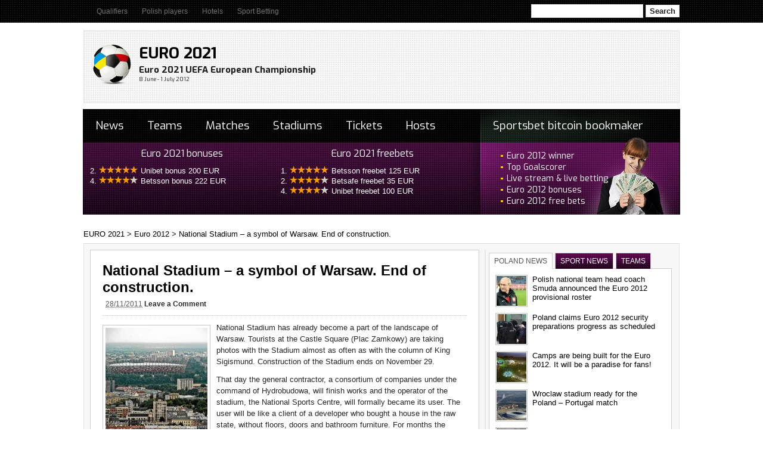

--- FILE ---
content_type: text/html; charset=UTF-8
request_url: https://www.poland2012.net/national-stadium-a-symbol-of-warsaw-end-of-construction/
body_size: 14759
content:
<!DOCTYPE HTML PUBLIC "-//W3C//DTD XHTML 1.0 Strict//EN" "http://www.w3.org/TR/xhtml1/DTD/xhtml1-strict.dtd"><html
style="position: static;" dir=ltr lang=en-US
xmlns=http://www.w3.org/1999/xhtml
xmlns:og=http://opengraphprotocol.org/schema/
xmlns:fb=https://www.facebook.com/2008/fbml><head
profile=http://gmpg.org/xfn/11> <script async src="https://www.googletagmanager.com/gtag/js?id=UA-22918628-1"></script> <script>window.dataLayer = window.dataLayer || [];
        function gtag(){dataLayer.push(arguments);}
        gtag('js', new Date());

        gtag('config', 'UA-22918628-1');</script> <meta
name=viewport content="width=device-width, initial-scale=1"><meta
http-equiv="Content-Type" content="text/html; charset=UTF-8"><title>National Stadium - a symbol of Warsaw. End of construction. - EURO 2021</title><link
rel=stylesheet href=https://www.poland2012.net/wp-content/themes/comppresstheme/css/style.css?2 type=text/css media=screen><link
rel=alternate type=application/rss+xml title="RSS 2.0" href=https://www.poland2012.net/feed/ ><link
rel=alternate type=text/xml title="RSS .92" href=https://www.poland2012.net/feed/rss/ ><link
rel=alternate type=application/atom+xml title="Atom 0.3" href=https://www.poland2012.net/feed/atom/ ><link
rel="shortcut icon" href=https://www.poland2012.net/wp-content/themes/comppresstheme/images/favicon.ico><link
rel=pingback href=https://www.poland2012.net/xmlrpc.php><meta
name="generator" content="6.8.3"><meta
name="description" content="Euro 2021 UEFA European Championship"><meta
name='robots' content='index, follow, max-image-preview:large, max-snippet:-1, max-video-preview:-1'><style>img:is([sizes="auto" i], [sizes^="auto," i]) { contain-intrinsic-size: 3000px 1500px }</style><link
rel=canonical href=https://www.poland2012.net/national-stadium-a-symbol-of-warsaw-end-of-construction/ ><meta
property="og:locale" content="en_US"><meta
property="og:type" content="article"><meta
property="og:title" content="National Stadium - a symbol of Warsaw. End of construction. - EURO 2021"><meta
property="og:description" content="National Stadium has already become a part of the landscape of Warsaw. Tourists at the Castle Square (Plac Zamkowy) are taking photos with the Stadium almost as often as with the column of King Sigismund. Construction of the Stadium ends on November 29. That day the general contractor, a consortium of companies under the command of Hydrobudowa, will finish works and the operator of the stadium, the National Sports Centre, will formally became its user. The user will be like a client of a developer who bought a house in [&hellip;]"><meta
property="og:url" content="https://www.poland2012.net/national-stadium-a-symbol-of-warsaw-end-of-construction/"><meta
property="og:site_name" content="EURO 2021"><meta
property="article:published_time" content="2011-11-28T19:08:35+00:00"><meta
property="article:modified_time" content="2011-11-30T19:11:43+00:00"><meta
property="og:image" content="https://www.poland2012.net/wp-content/uploads/2011/11/z10698034QStadion-Narodowy-w-Warszawie.jpg"><meta
property="og:image:width" content="620"><meta
property="og:image:height" content="413"><meta
property="og:image:type" content="image/jpeg"><meta
name="author" content="admin"><meta
name="twitter:card" content="summary_large_image"><meta
name="twitter:label1" content="Written by"><meta
name="twitter:data1" content="admin"><meta
name="twitter:label2" content="Est. reading time"><meta
name="twitter:data2" content="4 minutes"> <script type=application/ld+json class=yoast-schema-graph>{"@context":"https://schema.org","@graph":[{"@type":"WebPage","@id":"https://www.poland2012.net/national-stadium-a-symbol-of-warsaw-end-of-construction/","url":"https://www.poland2012.net/national-stadium-a-symbol-of-warsaw-end-of-construction/","name":"National Stadium - a symbol of Warsaw. End of construction. - EURO 2021","isPartOf":{"@id":"https://www.poland2012.net/#website"},"primaryImageOfPage":{"@id":"https://www.poland2012.net/national-stadium-a-symbol-of-warsaw-end-of-construction/#primaryimage"},"image":{"@id":"https://www.poland2012.net/national-stadium-a-symbol-of-warsaw-end-of-construction/#primaryimage"},"thumbnailUrl":"https://www.poland2012.net/wp-content/uploads/2011/11/z10698034QStadion-Narodowy-w-Warszawie.jpg","datePublished":"2011-11-28T19:08:35+00:00","dateModified":"2011-11-30T19:11:43+00:00","author":{"@id":"https://www.poland2012.net/#/schema/person/4e7684629b2677c77f8d196fd208a3bf"},"breadcrumb":{"@id":"https://www.poland2012.net/national-stadium-a-symbol-of-warsaw-end-of-construction/#breadcrumb"},"inLanguage":"en-US","potentialAction":[{"@type":"ReadAction","target":["https://www.poland2012.net/national-stadium-a-symbol-of-warsaw-end-of-construction/"]}]},{"@type":"ImageObject","inLanguage":"en-US","@id":"https://www.poland2012.net/national-stadium-a-symbol-of-warsaw-end-of-construction/#primaryimage","url":"https://www.poland2012.net/wp-content/uploads/2011/11/z10698034QStadion-Narodowy-w-Warszawie.jpg","contentUrl":"https://www.poland2012.net/wp-content/uploads/2011/11/z10698034QStadion-Narodowy-w-Warszawie.jpg","width":"620","height":"413"},{"@type":"BreadcrumbList","@id":"https://www.poland2012.net/national-stadium-a-symbol-of-warsaw-end-of-construction/#breadcrumb","itemListElement":[{"@type":"ListItem","position":1,"name":"Home","item":"https://www.poland2012.net/"},{"@type":"ListItem","position":2,"name":"National Stadium &#8211; a symbol of Warsaw. End of construction."}]},{"@type":"WebSite","@id":"https://www.poland2012.net/#website","url":"https://www.poland2012.net/","name":"EURO 2021","description":"Euro 2021 UEFA European Championship","potentialAction":[{"@type":"SearchAction","target":{"@type":"EntryPoint","urlTemplate":"https://www.poland2012.net/?s={search_term_string}"},"query-input":{"@type":"PropertyValueSpecification","valueRequired":true,"valueName":"search_term_string"}}],"inLanguage":"en-US"},{"@type":"Person","@id":"https://www.poland2012.net/#/schema/person/4e7684629b2677c77f8d196fd208a3bf","name":"admin","image":{"@type":"ImageObject","inLanguage":"en-US","@id":"https://www.poland2012.net/#/schema/person/image/","url":"https://secure.gravatar.com/avatar/a41a0e51df3cf693cd2267f39578896c1eaa9cb5a4a02f0bd5ba2d6e8535f40c?s=96&d=mm&r=g","contentUrl":"https://secure.gravatar.com/avatar/a41a0e51df3cf693cd2267f39578896c1eaa9cb5a4a02f0bd5ba2d6e8535f40c?s=96&d=mm&r=g","caption":"admin"}}]}</script>  <script type=text/javascript>/*<![CDATA[*/window._wpemojiSettings = {"baseUrl":"https:\/\/s.w.org\/images\/core\/emoji\/16.0.1\/72x72\/","ext":".png","svgUrl":"https:\/\/s.w.org\/images\/core\/emoji\/16.0.1\/svg\/","svgExt":".svg","source":{"concatemoji":"https:\/\/www.poland2012.net\/wp-includes\/js\/wp-emoji-release.min.js?ver=6.8.3"}};
/*! This file is auto-generated */
!function(s,n){var o,i,e;function c(e){try{var t={supportTests:e,timestamp:(new Date).valueOf()};sessionStorage.setItem(o,JSON.stringify(t))}catch(e){}}function p(e,t,n){e.clearRect(0,0,e.canvas.width,e.canvas.height),e.fillText(t,0,0);var t=new Uint32Array(e.getImageData(0,0,e.canvas.width,e.canvas.height).data),a=(e.clearRect(0,0,e.canvas.width,e.canvas.height),e.fillText(n,0,0),new Uint32Array(e.getImageData(0,0,e.canvas.width,e.canvas.height).data));return t.every(function(e,t){return e===a[t]})}function u(e,t){e.clearRect(0,0,e.canvas.width,e.canvas.height),e.fillText(t,0,0);for(var n=e.getImageData(16,16,1,1),a=0;a<n.data.length;a++)if(0!==n.data[a])return!1;return!0}function f(e,t,n,a){switch(t){case"flag":return n(e,"\ud83c\udff3\ufe0f\u200d\u26a7\ufe0f","\ud83c\udff3\ufe0f\u200b\u26a7\ufe0f")?!1:!n(e,"\ud83c\udde8\ud83c\uddf6","\ud83c\udde8\u200b\ud83c\uddf6")&&!n(e,"\ud83c\udff4\udb40\udc67\udb40\udc62\udb40\udc65\udb40\udc6e\udb40\udc67\udb40\udc7f","\ud83c\udff4\u200b\udb40\udc67\u200b\udb40\udc62\u200b\udb40\udc65\u200b\udb40\udc6e\u200b\udb40\udc67\u200b\udb40\udc7f");case"emoji":return!a(e,"\ud83e\udedf")}return!1}function g(e,t,n,a){var r="undefined"!=typeof WorkerGlobalScope&&self instanceof WorkerGlobalScope?new OffscreenCanvas(300,150):s.createElement("canvas"),o=r.getContext("2d",{willReadFrequently:!0}),i=(o.textBaseline="top",o.font="600 32px Arial",{});return e.forEach(function(e){i[e]=t(o,e,n,a)}),i}function t(e){var t=s.createElement("script");t.src=e,t.defer=!0,s.head.appendChild(t)}"undefined"!=typeof Promise&&(o="wpEmojiSettingsSupports",i=["flag","emoji"],n.supports={everything:!0,everythingExceptFlag:!0},e=new Promise(function(e){s.addEventListener("DOMContentLoaded",e,{once:!0})}),new Promise(function(t){var n=function(){try{var e=JSON.parse(sessionStorage.getItem(o));if("object"==typeof e&&"number"==typeof e.timestamp&&(new Date).valueOf()<e.timestamp+604800&&"object"==typeof e.supportTests)return e.supportTests}catch(e){}return null}();if(!n){if("undefined"!=typeof Worker&&"undefined"!=typeof OffscreenCanvas&&"undefined"!=typeof URL&&URL.createObjectURL&&"undefined"!=typeof Blob)try{var e="postMessage("+g.toString()+"("+[JSON.stringify(i),f.toString(),p.toString(),u.toString()].join(",")+"));",a=new Blob([e],{type:"text/javascript"}),r=new Worker(URL.createObjectURL(a),{name:"wpTestEmojiSupports"});return void(r.onmessage=function(e){c(n=e.data),r.terminate(),t(n)})}catch(e){}c(n=g(i,f,p,u))}t(n)}).then(function(e){for(var t in e)n.supports[t]=e[t],n.supports.everything=n.supports.everything&&n.supports[t],"flag"!==t&&(n.supports.everythingExceptFlag=n.supports.everythingExceptFlag&&n.supports[t]);n.supports.everythingExceptFlag=n.supports.everythingExceptFlag&&!n.supports.flag,n.DOMReady=!1,n.readyCallback=function(){n.DOMReady=!0}}).then(function(){return e}).then(function(){var e;n.supports.everything||(n.readyCallback(),(e=n.source||{}).concatemoji?t(e.concatemoji):e.wpemoji&&e.twemoji&&(t(e.twemoji),t(e.wpemoji)))}))}((window,document),window._wpemojiSettings);/*]]>*/</script> <style id=wp-emoji-styles-inline-css type=text/css>img.wp-smiley, img.emoji {
		display: inline !important;
		border: none !important;
		box-shadow: none !important;
		height: 1em !important;
		width: 1em !important;
		margin: 0 0.07em !important;
		vertical-align: -0.1em !important;
		background: none !important;
		padding: 0 !important;
	}</style><link
rel=stylesheet id=wp-block-library-css href='https://www.poland2012.net/wp-includes/css/dist/block-library/style.min.css?ver=6.8.3' type=text/css media=all><style id=classic-theme-styles-inline-css type=text/css>/*! This file is auto-generated */
.wp-block-button__link{color:#fff;background-color:#32373c;border-radius:9999px;box-shadow:none;text-decoration:none;padding:calc(.667em + 2px) calc(1.333em + 2px);font-size:1.125em}.wp-block-file__button{background:#32373c;color:#fff;text-decoration:none}</style><style id=global-styles-inline-css type=text/css>/*<![CDATA[*/:root{--wp--preset--aspect-ratio--square: 1;--wp--preset--aspect-ratio--4-3: 4/3;--wp--preset--aspect-ratio--3-4: 3/4;--wp--preset--aspect-ratio--3-2: 3/2;--wp--preset--aspect-ratio--2-3: 2/3;--wp--preset--aspect-ratio--16-9: 16/9;--wp--preset--aspect-ratio--9-16: 9/16;--wp--preset--color--black: #000000;--wp--preset--color--cyan-bluish-gray: #abb8c3;--wp--preset--color--white: #ffffff;--wp--preset--color--pale-pink: #f78da7;--wp--preset--color--vivid-red: #cf2e2e;--wp--preset--color--luminous-vivid-orange: #ff6900;--wp--preset--color--luminous-vivid-amber: #fcb900;--wp--preset--color--light-green-cyan: #7bdcb5;--wp--preset--color--vivid-green-cyan: #00d084;--wp--preset--color--pale-cyan-blue: #8ed1fc;--wp--preset--color--vivid-cyan-blue: #0693e3;--wp--preset--color--vivid-purple: #9b51e0;--wp--preset--gradient--vivid-cyan-blue-to-vivid-purple: linear-gradient(135deg,rgba(6,147,227,1) 0%,rgb(155,81,224) 100%);--wp--preset--gradient--light-green-cyan-to-vivid-green-cyan: linear-gradient(135deg,rgb(122,220,180) 0%,rgb(0,208,130) 100%);--wp--preset--gradient--luminous-vivid-amber-to-luminous-vivid-orange: linear-gradient(135deg,rgba(252,185,0,1) 0%,rgba(255,105,0,1) 100%);--wp--preset--gradient--luminous-vivid-orange-to-vivid-red: linear-gradient(135deg,rgba(255,105,0,1) 0%,rgb(207,46,46) 100%);--wp--preset--gradient--very-light-gray-to-cyan-bluish-gray: linear-gradient(135deg,rgb(238,238,238) 0%,rgb(169,184,195) 100%);--wp--preset--gradient--cool-to-warm-spectrum: linear-gradient(135deg,rgb(74,234,220) 0%,rgb(151,120,209) 20%,rgb(207,42,186) 40%,rgb(238,44,130) 60%,rgb(251,105,98) 80%,rgb(254,248,76) 100%);--wp--preset--gradient--blush-light-purple: linear-gradient(135deg,rgb(255,206,236) 0%,rgb(152,150,240) 100%);--wp--preset--gradient--blush-bordeaux: linear-gradient(135deg,rgb(254,205,165) 0%,rgb(254,45,45) 50%,rgb(107,0,62) 100%);--wp--preset--gradient--luminous-dusk: linear-gradient(135deg,rgb(255,203,112) 0%,rgb(199,81,192) 50%,rgb(65,88,208) 100%);--wp--preset--gradient--pale-ocean: linear-gradient(135deg,rgb(255,245,203) 0%,rgb(182,227,212) 50%,rgb(51,167,181) 100%);--wp--preset--gradient--electric-grass: linear-gradient(135deg,rgb(202,248,128) 0%,rgb(113,206,126) 100%);--wp--preset--gradient--midnight: linear-gradient(135deg,rgb(2,3,129) 0%,rgb(40,116,252) 100%);--wp--preset--font-size--small: 13px;--wp--preset--font-size--medium: 20px;--wp--preset--font-size--large: 36px;--wp--preset--font-size--x-large: 42px;--wp--preset--spacing--20: 0.44rem;--wp--preset--spacing--30: 0.67rem;--wp--preset--spacing--40: 1rem;--wp--preset--spacing--50: 1.5rem;--wp--preset--spacing--60: 2.25rem;--wp--preset--spacing--70: 3.38rem;--wp--preset--spacing--80: 5.06rem;--wp--preset--shadow--natural: 6px 6px 9px rgba(0, 0, 0, 0.2);--wp--preset--shadow--deep: 12px 12px 50px rgba(0, 0, 0, 0.4);--wp--preset--shadow--sharp: 6px 6px 0px rgba(0, 0, 0, 0.2);--wp--preset--shadow--outlined: 6px 6px 0px -3px rgba(255, 255, 255, 1), 6px 6px rgba(0, 0, 0, 1);--wp--preset--shadow--crisp: 6px 6px 0px rgba(0, 0, 0, 1);}:where(.is-layout-flex){gap: 0.5em;}:where(.is-layout-grid){gap: 0.5em;}body .is-layout-flex{display: flex;}.is-layout-flex{flex-wrap: wrap;align-items: center;}.is-layout-flex > :is(*, div){margin: 0;}body .is-layout-grid{display: grid;}.is-layout-grid > :is(*, div){margin: 0;}:where(.wp-block-columns.is-layout-flex){gap: 2em;}:where(.wp-block-columns.is-layout-grid){gap: 2em;}:where(.wp-block-post-template.is-layout-flex){gap: 1.25em;}:where(.wp-block-post-template.is-layout-grid){gap: 1.25em;}.has-black-color{color: var(--wp--preset--color--black) !important;}.has-cyan-bluish-gray-color{color: var(--wp--preset--color--cyan-bluish-gray) !important;}.has-white-color{color: var(--wp--preset--color--white) !important;}.has-pale-pink-color{color: var(--wp--preset--color--pale-pink) !important;}.has-vivid-red-color{color: var(--wp--preset--color--vivid-red) !important;}.has-luminous-vivid-orange-color{color: var(--wp--preset--color--luminous-vivid-orange) !important;}.has-luminous-vivid-amber-color{color: var(--wp--preset--color--luminous-vivid-amber) !important;}.has-light-green-cyan-color{color: var(--wp--preset--color--light-green-cyan) !important;}.has-vivid-green-cyan-color{color: var(--wp--preset--color--vivid-green-cyan) !important;}.has-pale-cyan-blue-color{color: var(--wp--preset--color--pale-cyan-blue) !important;}.has-vivid-cyan-blue-color{color: var(--wp--preset--color--vivid-cyan-blue) !important;}.has-vivid-purple-color{color: var(--wp--preset--color--vivid-purple) !important;}.has-black-background-color{background-color: var(--wp--preset--color--black) !important;}.has-cyan-bluish-gray-background-color{background-color: var(--wp--preset--color--cyan-bluish-gray) !important;}.has-white-background-color{background-color: var(--wp--preset--color--white) !important;}.has-pale-pink-background-color{background-color: var(--wp--preset--color--pale-pink) !important;}.has-vivid-red-background-color{background-color: var(--wp--preset--color--vivid-red) !important;}.has-luminous-vivid-orange-background-color{background-color: var(--wp--preset--color--luminous-vivid-orange) !important;}.has-luminous-vivid-amber-background-color{background-color: var(--wp--preset--color--luminous-vivid-amber) !important;}.has-light-green-cyan-background-color{background-color: var(--wp--preset--color--light-green-cyan) !important;}.has-vivid-green-cyan-background-color{background-color: var(--wp--preset--color--vivid-green-cyan) !important;}.has-pale-cyan-blue-background-color{background-color: var(--wp--preset--color--pale-cyan-blue) !important;}.has-vivid-cyan-blue-background-color{background-color: var(--wp--preset--color--vivid-cyan-blue) !important;}.has-vivid-purple-background-color{background-color: var(--wp--preset--color--vivid-purple) !important;}.has-black-border-color{border-color: var(--wp--preset--color--black) !important;}.has-cyan-bluish-gray-border-color{border-color: var(--wp--preset--color--cyan-bluish-gray) !important;}.has-white-border-color{border-color: var(--wp--preset--color--white) !important;}.has-pale-pink-border-color{border-color: var(--wp--preset--color--pale-pink) !important;}.has-vivid-red-border-color{border-color: var(--wp--preset--color--vivid-red) !important;}.has-luminous-vivid-orange-border-color{border-color: var(--wp--preset--color--luminous-vivid-orange) !important;}.has-luminous-vivid-amber-border-color{border-color: var(--wp--preset--color--luminous-vivid-amber) !important;}.has-light-green-cyan-border-color{border-color: var(--wp--preset--color--light-green-cyan) !important;}.has-vivid-green-cyan-border-color{border-color: var(--wp--preset--color--vivid-green-cyan) !important;}.has-pale-cyan-blue-border-color{border-color: var(--wp--preset--color--pale-cyan-blue) !important;}.has-vivid-cyan-blue-border-color{border-color: var(--wp--preset--color--vivid-cyan-blue) !important;}.has-vivid-purple-border-color{border-color: var(--wp--preset--color--vivid-purple) !important;}.has-vivid-cyan-blue-to-vivid-purple-gradient-background{background: var(--wp--preset--gradient--vivid-cyan-blue-to-vivid-purple) !important;}.has-light-green-cyan-to-vivid-green-cyan-gradient-background{background: var(--wp--preset--gradient--light-green-cyan-to-vivid-green-cyan) !important;}.has-luminous-vivid-amber-to-luminous-vivid-orange-gradient-background{background: var(--wp--preset--gradient--luminous-vivid-amber-to-luminous-vivid-orange) !important;}.has-luminous-vivid-orange-to-vivid-red-gradient-background{background: var(--wp--preset--gradient--luminous-vivid-orange-to-vivid-red) !important;}.has-very-light-gray-to-cyan-bluish-gray-gradient-background{background: var(--wp--preset--gradient--very-light-gray-to-cyan-bluish-gray) !important;}.has-cool-to-warm-spectrum-gradient-background{background: var(--wp--preset--gradient--cool-to-warm-spectrum) !important;}.has-blush-light-purple-gradient-background{background: var(--wp--preset--gradient--blush-light-purple) !important;}.has-blush-bordeaux-gradient-background{background: var(--wp--preset--gradient--blush-bordeaux) !important;}.has-luminous-dusk-gradient-background{background: var(--wp--preset--gradient--luminous-dusk) !important;}.has-pale-ocean-gradient-background{background: var(--wp--preset--gradient--pale-ocean) !important;}.has-electric-grass-gradient-background{background: var(--wp--preset--gradient--electric-grass) !important;}.has-midnight-gradient-background{background: var(--wp--preset--gradient--midnight) !important;}.has-small-font-size{font-size: var(--wp--preset--font-size--small) !important;}.has-medium-font-size{font-size: var(--wp--preset--font-size--medium) !important;}.has-large-font-size{font-size: var(--wp--preset--font-size--large) !important;}.has-x-large-font-size{font-size: var(--wp--preset--font-size--x-large) !important;}
:where(.wp-block-post-template.is-layout-flex){gap: 1.25em;}:where(.wp-block-post-template.is-layout-grid){gap: 1.25em;}
:where(.wp-block-columns.is-layout-flex){gap: 2em;}:where(.wp-block-columns.is-layout-grid){gap: 2em;}
:root :where(.wp-block-pullquote){font-size: 1.5em;line-height: 1.6;}/*]]>*/</style> <script type=text/javascript src="https://www.poland2012.net/wp-includes/js/jquery/jquery.min.js?ver=3.7.1" id=jquery-core-js></script> <script type=text/javascript src="https://www.poland2012.net/wp-includes/js/jquery/jquery-migrate.min.js?ver=3.4.1" id=jquery-migrate-js></script> <link
rel=https://api.w.org/ href=https://www.poland2012.net/wp-json/ ><link
rel=alternate title=JSON type=application/json href=https://www.poland2012.net/wp-json/wp/v2/posts/1697><link
rel=EditURI type=application/rsd+xml title=RSD href=https://www.poland2012.net/xmlrpc.php?rsd><meta
name="generator" content="WordPress 6.8.3"><link
rel=shortlink href='https://www.poland2012.net/?p=1697'><link
rel=alternate title="oEmbed (JSON)" type=application/json+oembed href="https://www.poland2012.net/wp-json/oembed/1.0/embed?url=https%3A%2F%2Fwww.poland2012.net%2Fnational-stadium-a-symbol-of-warsaw-end-of-construction%2F"><link
rel=alternate title="oEmbed (XML)" type=text/xml+oembed href="https://www.poland2012.net/wp-json/oembed/1.0/embed?url=https%3A%2F%2Fwww.poland2012.net%2Fnational-stadium-a-symbol-of-warsaw-end-of-construction%2F&#038;format=xml"><link
rel=amphtml href=https://www.poland2012.net/national-stadium-a-symbol-of-warsaw-end-of-construction/amp/ ><link
rel=stylesheet type=text/css href=https://www.poland2012.net/wp-content/themes/comppresstheme/css/sidebar_style.css><link
href='https://fonts.googleapis.com/css?family=Exo:500,700,400,300' rel=stylesheet type=text/css> <script type=text/javascript src=https://www.poland2012.net/wp-content/themes/comppresstheme/js/jquery-ui-personalized-1.5.2.packed.js></script> <script type=text/javascript src=https://www.poland2012.net/wp-content/themes/comppresstheme/js/sidebar_tabs.js></script> <script type=text/javascript>var $jq = jQuery.noConflict();
function equalHeight(group) {
	var tallest = 0;
	group.each(function() {
		var thisHeight = $jq(this).height();
		if(thisHeight > tallest) {
			tallest = thisHeight;
		}
	});
	group.height(tallest);
}

$jq(document).ready(function() {
	equalHeight($jq(".excerptlast"));
});</script> <meta
name="mbl" content="6807773f6e5a5c002d39cfbaeb89ece920a36c33"><meta
name="ga-site-verification" content="6X2e3P2oLyL98Pl58qtgSMnv"></head><body
class="wp-singular post-template-default single single-post postid-1697 single-format-standard wp-theme-comppresstheme"><div
id=top class=snap_nopreview><div
id=top_strip><div
id=top_strip_left><div
class=menu-header><ul
id=menu-secondary class=menu><li
id=menu-item-1033 class="menu-item menu-item-type-post_type menu-item-object-page menu-item-1033"><a
href=https://www.poland2012.net/standings/ >Qualifiers</a></li>
<li
id=menu-item-1013 class="menu-item menu-item-type-post_type menu-item-object-page menu-item-1013"><a
href=https://www.poland2012.net/polish-players/ >Polish players</a></li>
<li
id=menu-item-2179 class="menu-item menu-item-type-post_type menu-item-object-page menu-item-2179"><a
href=https://www.poland2012.net/hotels-in-poland/ >Hotels</a></li>
<li
id=menu-item-2180 class="menu-item menu-item-type-post_type menu-item-object-page menu-item-2180"><a
href=https://www.poland2012.net/promotions/ >Sport Betting</a></li></ul></div></div><div
id=top_strip_right><ul>
<li><form
method=get id=searchform action=https://www.poland2012.net/s.php><div><input
type=text value name=s id=s>
<input
id=searchsubmit value=Search type=submit></div></form>
</li></ul></div></div></div><div
id=header class=snap_nopreview><div
id=header_logo>
<a
href=https://www.poland2012.net title="EURO 2021"><img
src=https://www.poland2012.net/wp-content/themes/comppresstheme/images_new/logo_ball.png alt="Back to Home"></a></div><div
class=banner-top> <script src="https://cdn.bannerflow.com/bf-placements/5c010dac012f4035bc045dc2?targetwindow=_blank&targeturl=https://record.betsafe.com/_o4WlUlGJSAxB3d-omTc6xe1TzL3m1Ii-/1/&media=182712&campaign=1" async></script> </div><div
id=header_items><div
class=site_name><h1><a
href=https://www.poland2012.net title="EURO 2021">EURO 2021</a></h1><h2>Euro 2021 UEFA European Championship</h2><p
class=date>8 June - 1 July 2012</p>
<iframe
src="https://www.facebook.com/plugins/like.php?href=https%3A%2F%2Fwww.facebook.com%2Feuro2012PolandUkraine&amp;layout=standard&amp;show_faces=false&amp;width=300&amp;action=like&amp;colorscheme=light&amp;height=34" scrolling=no frameborder=0 style="border:none; overflow:hidden; width:300px; height:34px;" allowTransparency=true></iframe></div></div></div> <script async src="https://pagead2.googlesyndication.com/pagead/js/adsbygoogle.js?client=ca-pub-0124375107147391"
                crossorigin=anonymous></script> <div
id=topmenu><div
class=menu-primary-container><ul
id=menu-primary class=menu><li
id=menu-item-2136 class="menu-item menu-item-type-custom menu-item-object-custom menu-item-2136"><a
href=/ >News</a></li>
<li
id=menu-item-2071 class="menu-item menu-item-type-post_type menu-item-object-page menu-item-has-children menu-item-2071"><a
href=https://www.poland2012.net/teams/ >Teams</a><ul
class=sub-menu>
<li
id=menu-item-2377 class="menu-item menu-item-type-post_type menu-item-object-page menu-item-2377"><a
href=https://www.poland2012.net/teams/czech-republic-team/ >Czech Republic</a></li>
<li
id=menu-item-2333 class="menu-item menu-item-type-post_type menu-item-object-page menu-item-2333"><a
href=https://www.poland2012.net/teams/croatia-team/ >Croatia</a></li>
<li
id=menu-item-2376 class="menu-item menu-item-type-post_type menu-item-object-page menu-item-2376"><a
href=https://www.poland2012.net/teams/denmark-team/ >Denmark</a></li>
<li
id=menu-item-2334 class="menu-item menu-item-type-post_type menu-item-object-page menu-item-2334"><a
href=https://www.poland2012.net/teams/england-team/ >England</a></li>
<li
id=menu-item-2336 class="menu-item menu-item-type-post_type menu-item-object-page menu-item-2336"><a
href=https://www.poland2012.net/teams/france-team/ >France</a></li>
<li
id=menu-item-2368 class="menu-item menu-item-type-post_type menu-item-object-page menu-item-2368"><a
href=https://www.poland2012.net/teams/greece-team/ >Greece</a></li>
<li
id=menu-item-2371 class="menu-item menu-item-type-post_type menu-item-object-page menu-item-2371"><a
href=https://www.poland2012.net/teams/ireland-team/ >Ireland</a></li>
<li
id=menu-item-2369 class="menu-item menu-item-type-post_type menu-item-object-page menu-item-2369"><a
href=https://www.poland2012.net/teams/italy-team/ >Italy</a></li>
<li
id=menu-item-2380 class="menu-item menu-item-type-post_type menu-item-object-page menu-item-2380"><a
href=https://www.poland2012.net/teams/netherlands-team/ >Netherlands</a></li>
<li
id=menu-item-2366 class="menu-item menu-item-type-post_type menu-item-object-page menu-item-2366"><a
href=https://www.poland2012.net/teams/poland-team/ >Poland</a></li>
<li
id=menu-item-2375 class="menu-item menu-item-type-post_type menu-item-object-page menu-item-2375"><a
href=https://www.poland2012.net/teams/portugal-team/ >Portugal</a></li>
<li
id=menu-item-2374 class="menu-item menu-item-type-post_type menu-item-object-page menu-item-2374"><a
href=https://www.poland2012.net/teams/russia-team/ >Russia</a></li>
<li
id=menu-item-2367 class="menu-item menu-item-type-post_type menu-item-object-page menu-item-2367"><a
href=https://www.poland2012.net/teams/spain-team/ >Spain</a></li>
<li
id=menu-item-2373 class="menu-item menu-item-type-post_type menu-item-object-page menu-item-2373"><a
href=https://www.poland2012.net/teams/sweden-team/ >Sweden</a></li>
<li
id=menu-item-2372 class="menu-item menu-item-type-post_type menu-item-object-page menu-item-2372"><a
href=https://www.poland2012.net/teams/ukraine-team/ >Ukraine</a></li></ul>
</li>
<li
id=menu-item-2076 class="menu-item menu-item-type-post_type menu-item-object-page menu-item-2076"><a
href=https://www.poland2012.net/matches/ >Matches</a></li>
<li
id=menu-item-2089 class="menu-item menu-item-type-post_type menu-item-object-page menu-item-2089"><a
href=https://www.poland2012.net/stadiums/ >Stadiums</a></li>
<li
id=menu-item-2077 class="menu-item menu-item-type-post_type menu-item-object-page menu-item-2077"><a
href=https://www.poland2012.net/tickets/ title="Euro 2012 tournament tickets">Tickets</a></li>
<li
id=menu-item-2166 class="menu-item menu-item-type-post_type menu-item-object-page menu-item-2166"><a
href=https://www.poland2012.net/hosts/ >Hosts</a></li></ul></div><ul
class=menu>
<li><a
href=/sportsbet-best-bitcoin-bookmaker/ >Sportsbet bitcoin bookmaker</a></li></ul>
<br
class=clear><div
id=standings style="margin:0; padding:0"><div
class=betBox><h4>Euro 2021 bonuses</h4><ul><li>2. <img
src=https://www.poland2012.net/wp-content/themes/comppresstheme/images/stars/5.png><span
class=link rel=/go/unibet>Unibet bonus 200 EUR</span></li><li>4. <img
src=https://www.poland2012.net/wp-content/themes/comppresstheme/images/stars/4.png><span
class=link rel=/go/betsson>Betsson bonus 222 EUR</span></li></ul></div><div
class=betBox><h4>Euro 2021 freebets</h4><ul>
<li>1. <img
src=https://www.poland2012.net/wp-content/themes/comppresstheme/images/stars/5.png><span
class=link rel=/go/betsson>Betsson freebet 125 EUR</span></li>
<li>2. <img
src=https://www.poland2012.net/wp-content/themes/comppresstheme/images/stars/4.png><span
class=link rel=/go/betsafe>Betsafe freebet 35 EUR</span></li><li>4. <img
src=https://www.poland2012.net/wp-content/themes/comppresstheme/images/stars/4.png><span
class=link rel=/go/unibet>Unibet freebet 100 EUR</span></li></ul></div></div><ul
class=betting-sub-menu>
<li><a
href=/euro-2012-sports-betting/euro-2012-winner-betting/ >Euro 2012 winner</a></li>
<li><a
href=/euro-2012-sports-betting/euro-2012-top-goalscorer-betting/ >Top Goalscorer</a></li>
<li><a
href=/euro-2012-sports-betting/live-stream-live-betting/ >Live stream &amp; live betting</a></li>
<li><a
href=/euro-2012-sports-betting/euro-2012-bonuses/ >Euro 2012 bonuses</a></li>
<li><a
href=/euro-2012-sports-betting/euro-2012-free-bets/ >Euro 2012 free bets</a></li></ul></div><br
class=clear><div
class=breadcrumbs>
<a
title="Go to EURO 2021." href=https://www.poland2012.net>EURO 2021</a> &gt; <span
property=itemListElement typeof=ListItem><a
property=item typeof=WebPage title="Go to the Euro 2012 Category archives." href=https://www.poland2012.net/c/euro-2012/ class="taxonomy category" ><span
property=name>Euro 2012</span></a><meta
property="position" content="2"></span> &gt; <a
title="Go to National Stadium &#8211; a symbol of Warsaw. End of construction.." href=https://www.poland2012.net/national-stadium-a-symbol-of-warsaw-end-of-construction/ >National Stadium &#8211; a symbol of Warsaw. End of construction.</a></div><div
id=page><div
id=columns><div
id=content class=narrowcolumn><div
id=postp><div
class=excerpt id=post-1697 class="post-1697 post type-post status-publish format-standard has-post-thumbnail hentry category-euro-2012 category-stadiums tag-euro-2012 tag-euro-2012-stadiums tag-national-stadium tag-soccer-stadiums tag-warsaw-stadium"><div
class="excerpt_header snap_nopreview"><a
href=https://www.poland2012.net/national-stadium-a-symbol-of-warsaw-end-of-construction/ rel=bookmark title="National Stadium &#8211; a symbol of Warsaw. End of construction.">National Stadium &#8211; a symbol of Warsaw. End of construction.</a></div><div
class="excerpt_subheader snap_nopreview"><div
class=excerpt_subheader_right></div><div
class=excerpt_subheader_left><div
class=entrywrap>
<span
class=published><abbr
class=published-time title="28/11/2011 - 20:08">28/11/2011</abbr></span>
<span
class=comment-count><strong><a
href=https://www.poland2012.net/national-stadium-a-symbol-of-warsaw-end-of-construction/#respond>Leave a Comment</a></strong></span></div><div
class=socialwrap><ul>
<li
class="fbbtn scbtn">
<iframe
src="https://www.facebook.com/plugins/like.php?href=https%3A%2F%2Fwww.poland2012.net%2Fnational-stadium-a-symbol-of-warsaw-end-of-construction%2F&amp;layout=button_count&amp;show_faces=false&amp;width=100&amp;action=like&amp;colorscheme=light&amp;height=21" scrolling=no frameborder=0 style="border:none; overflow:hidden; width:100px; height:21px;" allowTransparency=true></iframe>
</li>
<li
class="bzzbtn scbtn">
<g:plusone size="medium" data-count="true" href="https://www.poland2012.net/national-stadium-a-symbol-of-warsaw-end-of-construction/"></g:plusone
</li></ul></div></div></div><div
class=entry><div
class=frontthumb><a
href=https://www.poland2012.net/wp-content/uploads/2011/11/z10698034QStadion-Narodowy-w-Warszawie.jpg title="National Stadium &#8211; a symbol of Warsaw. End of construction." rel=lightbox[82546]><img
width=171 height=171 src=https://www.poland2012.net/wp-content/uploads/2011/11/z10698034QStadion-Narodowy-w-Warszawie-171x171.jpg class="postim wp-post-image" alt decoding=async srcset="https://www.poland2012.net/wp-content/uploads/2011/11/z10698034QStadion-Narodowy-w-Warszawie-171x171.jpg 171w, https://www.poland2012.net/wp-content/uploads/2011/11/z10698034QStadion-Narodowy-w-Warszawie-50x50.jpg 50w, https://www.poland2012.net/wp-content/uploads/2011/11/z10698034QStadion-Narodowy-w-Warszawie-76x76.jpg 76w" sizes="(max-width: 171px) 100vw, 171px"></a></div><div
class=frontcontent><p>National Stadium has already become a part of the landscape of Warsaw. Tourists at the Castle Square (Plac Zamkowy) are taking photos with the Stadium almost as often as with the column of King Sigismund. Construction of the Stadium ends on November 29.</p><p>That day the general contractor, a consortium of companies under the command of Hydrobudowa, will finish works and the operator of the stadium, the National Sports Centre, will formally became its user. The user will be like a client of a developer who bought a house in the raw state, without floors, doors and bathroom furniture. For months the stadium interior will be finished by workers.</p><p>The National Stadium will be the biggest Polish sports facility. The facility may accommodate about 58 thousand spectators (the Silesian Stadium may accommodate about 55 thousand spectators). Spaces hidden in its interior have a total area of over 200 thousand square metres, this is three times as much as all the shops of the Mokotów Shopping and Leisure Centre. The construction of the Stadium involved such an amount of concrete that it would be possible to build a town consisting of over five thousand houses. Red and silver metal grid on the facade has an area of more than two hectares – it could cover the whole Konstytucji square. The total length of all cables and optical fiber cables amounts to more than thousand kilometers.</p><p>During the open day at the beginning of October about 140 thousand people visited the Stadium. Crowds will surely appear also at the opening event on 17-18 December.<br>
The most remarkable part of the National Stadium is its roof. First, because it is very huge. Its length is 310 m and its width is 280 m. The total area of the Stadium is almost seven hectares – it is an area occupied by Spodek in Katowice, together with the adjacent two car parks, ice rink, hotel and gym! If the roof of the Stadium were put over the Dmowski roundabout, its shadow would cover the entrance to the Central underground station, Polonia Hotel, Cepelia pavilion, former Forum Hotel, Rotunda, office block of Uniwersal and part of Dom Centrum. A farmer who would have a field with such a surface would receive this year from the Union almost 5 thousand PLN, regardless of whether the area is cultivated or not.</p><h3>The roof consists of three parts.</h3><p>The first part extends over grandstands. Counting the surface, including the &#8220;roundabout&#8221; reaching beyond the grandstands, up to the openwork facade of the stadium, it amounts to five hectares. It is made of fiberglass material coated with teflon, as used in pans. The fabric is resistant to rain and snow, as well as heat of the sun. It is non-flammable &#8211; cautiously heated could be used for frying eggs.</p><p>Production technology of the material was patented by Hightex GmbH, a German company. It was manufactured in Thailand in the plants of Asia Membrane Co. Ltd. company. In order to bring the material to the National Stadium, one hundred drives of trucks was needed. 72 strips of the membrane were put on the steel wire construction by climbers trained to work at heights, because the roof is about 70 m above the ground. They used thousands of bolts to put the membrane. Adjacent strips were combined together with the use of long &#8220;patches&#8221; welded by devices resembling irons. Each strip weighs up to 700 kg, and all of them weights over 50 tonnes. The roof changes its color &#8211; when it was constructed it had the color of ivory, however, with time, under the influence of the sun, will become almost white. The teflon roof reaches 82 m into the stadium.</p><h3>With Boeing over the head</h3><p>In place of the former Stadion Dziesięciolecia there are two new facilities, not one.</p><p>The first one is the seating area of the National Stadium, along with two floors of underground parking and eight floors of rooms hidden under the grandstands. To build this huge concrete bowl in areas that hundred years ago were just marsh sometimes hiding under the waters of Vistula, 15 thousand piles and gravel columns had to be put in the ground. They carry the burden of the stadium. The half-metre layer of ground could be taken away under the reinforced concrete building, and it still would be firm.</p><p>To reduce the burden of the stadium, its beams were cast in a special way: apart from rebars, empty plastic containers (similar to styrofoam lunch boxes) were inserted in vertical shorings. When covered with concrete they turned into air bubbles, thus the ceiling had rough structure like a chocolate bar with bubbles.</p><center> <script src="https://cdn.bannerflow.com/bf-placements/5c010dac012f4035bc045dc2?targetwindow=_blank&targeturl=https://record.betsafe.com/_o4WlUlGJSAxB3d-omTc6xe1TzL3m1Ii-/1/&media=182712&campaign=1" async></script> </center><div
class='yarpp yarpp-related yarpp-related-website yarpp-template-list'><ol>
<li><a
href=https://www.poland2012.net/today-polish-national-stadium-in-warsaw-open-to-everyone/ rel=bookmark title="Today Polish National Stadium in Warsaw open to everyone!">Today Polish National Stadium in Warsaw open to everyone!</a></li>
<li><a
href=https://www.poland2012.net/polish-national-stadium-speeding-up-the-construction-work/ rel=bookmark title="Polish National Stadium &#8211; speeding up the construction work">Polish National Stadium &#8211; speeding up the construction work</a></li>
<li><a
href=https://www.poland2012.net/the-national-stadium-in-warsaw-invites-in-september/ rel=bookmark title="The National Stadium in Warsaw invites in September">The National Stadium in Warsaw invites in September</a></li>
<li><a
href=https://www.poland2012.net/the-national-stadium-the-initial-stage-of-the-construction-has-been-accomplished/ rel=bookmark title="The National Stadium: the initial stage of the construction has been accomplished">The National Stadium: the initial stage of the construction has been accomplished</a></li>
<li><a
href=https://www.poland2012.net/euro-report-construction-of-polish-stadiums-warsaw/ rel=bookmark title="Euro-report: construction of Polish stadiums: Warsaw">Euro-report: construction of Polish stadiums: Warsaw</a></li></ol></div></div></div></div><div
class="navigation-links single-page-navigation">
<span
class=nav-previous>&lsaquo; <a
href=https://www.poland2012.net/soccer-mancini-content-with-unbeaten-record/ >Previous Post</a></span>
<span
class=nav-next><a
href=https://www.poland2012.net/soccer-trapattoni-extends-ireland-stay/ >Next Post</a> &rsaquo;</span></div><div
id=comments><div
id=respond><h4 class="postcomment">Leave a Reply</h4><div
class=cancel-comment-reply>
<small><a
rel=nofollow id=cancel-comment-reply-link href=/national-stadium-a-symbol-of-warsaw-end-of-construction/#respond style=display:none;>Click here to cancel reply.</a></small></div><form
action=https://www.poland2012.net/wp-comments-post.php method=post id=commentform><p>
<input
type=text name=author id=author class=textarea value size=28 tabindex=1>
<label
for=author>Name</label></p><p>
<input
type=text name=email id=email value size=28 tabindex=2 class=textarea>
<label
for=email>E-mail</label></p><p>
<input
type=text name=url id=url value size=28 tabindex=3 class=textarea>
<label
for=url>Website</label></p><p>
<label
for=comment>Your Comment</label>
<br><textarea name=comment id=comment cols=60 rows=10 tabindex=4 class=textarea></textarea></p><p>
<input
name=submit id=submit type=submit tabindex=5 value=submit class=Cbutton>
<input
type=hidden name=comment_post_ID value=1697 id=comment_post_ID>
<input
type=hidden name=comment_parent id=comment_parent value=0></p><p
style="display: none;"><input
type=hidden id=akismet_comment_nonce name=akismet_comment_nonce value=79aa211f9a></p><p
style="display: none !important;" class=akismet-fields-container data-prefix=ak_><label>&#916;<textarea name=ak_hp_textarea cols=45 rows=8 maxlength=100></textarea></label><input
type=hidden id=ak_js_1 name=ak_js value=128><script>document.getElementById( "ak_js_1" ).setAttribute( "value", ( new Date() ).getTime() );</script></p></form></div></div></div></div><div
id=sidebar><div
id=tabvanilla><br><div
id=tabvanilla><ul
class=tabnav>
<li><a
href=#popular>Poland News</a></li>
<li><a
href=#tags>Sport News</a></li>
<li><a
href=#search>Teams</a></li></ul><div
id=popular class="tabdiv widget"><ul><li><img
width=50 height=50 src=https://www.poland2012.net/wp-content/uploads/2012/05/Franciszek_Smuda-50x50.jpg class="postimlast wp-post-image" alt decoding=async loading=lazy srcset="https://www.poland2012.net/wp-content/uploads/2012/05/Franciszek_Smuda-50x50.jpg 50w, https://www.poland2012.net/wp-content/uploads/2012/05/Franciszek_Smuda-171x171.jpg 171w, https://www.poland2012.net/wp-content/uploads/2012/05/Franciszek_Smuda-76x76.jpg 76w" sizes="auto, (max-width: 50px) 100vw, 50px"><a
href=https://www.poland2012.net/polish-national-team-head-coach-smuda-announced-the-euro-2012-provisional-roster/ rel=bookmark title="Polish national team head coach Smuda announced the Euro 2012 provisional roster">Polish national team head coach Smuda announced the Euro 2012 provisional roster</a> </li>
<li><img
width=50 height=50 src=https://www.poland2012.net/wp-content/uploads/2012/04/img_606X341_poland-euro2012-security-310312sp-50x50.jpg class="postimlast wp-post-image" alt decoding=async loading=lazy srcset="https://www.poland2012.net/wp-content/uploads/2012/04/img_606X341_poland-euro2012-security-310312sp-50x50.jpg 50w, https://www.poland2012.net/wp-content/uploads/2012/04/img_606X341_poland-euro2012-security-310312sp-171x171.jpg 171w, https://www.poland2012.net/wp-content/uploads/2012/04/img_606X341_poland-euro2012-security-310312sp-76x76.jpg 76w" sizes="auto, (max-width: 50px) 100vw, 50px"><a
href=https://www.poland2012.net/poland-claims-euro-2012-security-preparations-progress-as-scheduled/ rel=bookmark title="Poland claims Euro 2012 security preparations progress as scheduled">Poland claims Euro 2012 security preparations progress as scheduled</a> </li>
<li><img
width=50 height=50 src=https://www.poland2012.net/wp-content/uploads/2012/02/fan-camp-50x50.jpg class="postimlast wp-post-image" alt decoding=async loading=lazy srcset="https://www.poland2012.net/wp-content/uploads/2012/02/fan-camp-50x50.jpg 50w, https://www.poland2012.net/wp-content/uploads/2012/02/fan-camp-171x171.jpg 171w, https://www.poland2012.net/wp-content/uploads/2012/02/fan-camp-76x76.jpg 76w" sizes="auto, (max-width: 50px) 100vw, 50px"><a
href=https://www.poland2012.net/camps-are-being-built-for-the-euro-2012-it-will-be-a-paradise-for-fans/ rel=bookmark title="Camps are being built for the Euro 2012. It will be a paradise for fans!">Camps are being built for the Euro 2012. It will be a paradise for fans!</a> </li>
<li><img
width=50 height=50 src=https://www.poland2012.net/wp-content/uploads/2012/02/1-50x50.jpg class="postimlast wp-post-image" alt decoding=async loading=lazy srcset="https://www.poland2012.net/wp-content/uploads/2012/02/1-50x50.jpg 50w, https://www.poland2012.net/wp-content/uploads/2012/02/1-171x171.jpg 171w, https://www.poland2012.net/wp-content/uploads/2012/02/1-76x76.jpg 76w" sizes="auto, (max-width: 50px) 100vw, 50px"><a
href=https://www.poland2012.net/wroclaw-stadium-ready-for-the-poland-portugal-match/ rel=bookmark title="Wroclaw stadium ready for the Poland &#8211; Portugal match">Wroclaw stadium ready for the Poland &#8211; Portugal match</a> </li>
<li><img
width=50 height=50 src=https://www.poland2012.net/wp-content/uploads/2011/12/Jakub-Blaszczykowski-50x50.jpg class="postimlast wp-post-image" alt decoding=async loading=lazy srcset="https://www.poland2012.net/wp-content/uploads/2011/12/Jakub-Blaszczykowski-50x50.jpg 50w, https://www.poland2012.net/wp-content/uploads/2011/12/Jakub-Blaszczykowski-171x171.jpg 171w, https://www.poland2012.net/wp-content/uploads/2011/12/Jakub-Blaszczykowski-76x76.jpg 76w" sizes="auto, (max-width: 50px) 100vw, 50px"><a
href=https://www.poland2012.net/poland-national-football-team-reflections-before-euro-2012/ rel=bookmark title="Poland national football team &#8211; reflections before Euro 2012">Poland national football team &#8211; reflections before Euro 2012</a> </li></ul></div><div
id=tags class="tabdiv widget"><ul><li> 	<img
class=postim src=https://www.poland2012.net/wp-content/themes/comppresstheme/images/thumbs/dolary-50.jpg alt>
<a
href=https://www.poland2012.net/cricket-new-red-rose-deal-for-anderson-10/ rel=bookmark title="Cricket &#8211; New Red Rose deal for Anderson">Cricket &#8211; New Red Rose deal for Anderson</a> </li>
<li> 	<img
class=postim src=https://www.poland2012.net/wp-content/themes/comppresstheme/images/thumbs/dolary-50.jpg alt>
<a
href=https://www.poland2012.net/soccer-de-gea-to-be-handed-second-chance-4/ rel=bookmark title="Soccer &#8211; De Gea to be handed second chance">Soccer &#8211; De Gea to be handed second chance</a> </li>
<li> 	<img
class=postim src=https://www.poland2012.net/wp-content/themes/comppresstheme/images/thumbs/dolary-50.jpg alt>
<a
href=https://www.poland2012.net/soccer-ferguson-faces-striker-shortfall-15/ rel=bookmark title="Soccer &#8211; Ferguson faces striker shortfall">Soccer &#8211; Ferguson faces striker shortfall</a> </li>
<li> 	<img
class=postim src=https://www.poland2012.net/wp-content/themes/comppresstheme/images/thumbs/dolary-50.jpg alt>
<a
href=https://www.poland2012.net/soccer-giroud-keen-to-get-off-the-mark-10/ rel=bookmark title="Soccer &#8211; Giroud keen to get off the mark">Soccer &#8211; Giroud keen to get off the mark</a> </li>
<li> 	<img
class=postim src=https://www.poland2012.net/wp-content/themes/comppresstheme/images/thumbs/dolary-50.jpg alt>
<a
href=https://www.poland2012.net/rugby-league-moa-vows-to-go-out-on-a-high/ rel=bookmark title="Rugby League &#8211; Moa vows to go out on a high">Rugby League &#8211; Moa vows to go out on a high</a> </li></ul></div><div
id=search class="tabdiv widget"><ul><li><img
width=50 height=50 src=https://www.poland2012.net/wp-content/uploads/2012/06/z11996873XPhilipp-Lahm-50x50.jpg class="postimlast wp-post-image" alt decoding=async loading=lazy srcset="https://www.poland2012.net/wp-content/uploads/2012/06/z11996873XPhilipp-Lahm-50x50.jpg 50w, https://www.poland2012.net/wp-content/uploads/2012/06/z11996873XPhilipp-Lahm-171x171.jpg 171w, https://www.poland2012.net/wp-content/uploads/2012/06/z11996873XPhilipp-Lahm-76x76.jpg 76w" sizes="auto, (max-width: 50px) 100vw, 50px"><a
href=https://www.poland2012.net/germanys-power-ends-greeces-dreams/ rel=bookmark title="Germany&#8217;s power ends Greece&#8217;s dreams">Germany&#8217;s power ends Greece&#8217;s dreams</a> </li>
<li><img
width=50 height=50 src=https://www.poland2012.net/wp-content/uploads/2012/06/France-England-50x50.jpg class="postimlast wp-post-image" alt decoding=async loading=lazy srcset="https://www.poland2012.net/wp-content/uploads/2012/06/France-England-50x50.jpg 50w, https://www.poland2012.net/wp-content/uploads/2012/06/France-England-171x171.jpg 171w, https://www.poland2012.net/wp-content/uploads/2012/06/France-England-76x76.jpg 76w" sizes="auto, (max-width: 50px) 100vw, 50px"><a
href=https://www.poland2012.net/england-draws-with-france-after-a-weak-game/ rel=bookmark title="England draws with France after a weak game">England draws with France after a weak game</a> </li>
<li><img
width=50 height=50 src=https://www.poland2012.net/wp-content/uploads/2012/06/spain-italy-50x50.jpg class="postimlast wp-post-image" alt decoding=async loading=lazy srcset="https://www.poland2012.net/wp-content/uploads/2012/06/spain-italy-50x50.jpg 50w, https://www.poland2012.net/wp-content/uploads/2012/06/spain-italy-171x171.jpg 171w, https://www.poland2012.net/wp-content/uploads/2012/06/spain-italy-76x76.jpg 76w" sizes="auto, (max-width: 50px) 100vw, 50px"><a
href=https://www.poland2012.net/spain-dissatisfied-with-italy-draw/ rel=bookmark title="Spain dissatisfied with Italy draw">Spain dissatisfied with Italy draw</a> </li>
<li><img
width=50 height=50 src=https://www.poland2012.net/wp-content/uploads/2012/05/poland-national-football-team-50x50.jpg class="postimlast wp-post-image" alt decoding=async loading=lazy srcset="https://www.poland2012.net/wp-content/uploads/2012/05/poland-national-football-team-50x50.jpg 50w, https://www.poland2012.net/wp-content/uploads/2012/05/poland-national-football-team-171x171.jpg 171w, https://www.poland2012.net/wp-content/uploads/2012/05/poland-national-football-team-76x76.jpg 76w" sizes="auto, (max-width: 50px) 100vw, 50px"><a
href=https://www.poland2012.net/poland-looking-to-dortmund-trio-to-undo-greece/ rel=bookmark title="Poland looking to Dortmund trio to undo Greece">Poland looking to Dortmund trio to undo Greece</a> </li>
<li><img
width=50 height=50 src=https://www.poland2012.net/wp-content/uploads/2012/06/Spain-v-Italy-50x50.jpg class="postimlast wp-post-image" alt decoding=async loading=lazy srcset="https://www.poland2012.net/wp-content/uploads/2012/06/Spain-v-Italy-50x50.jpg 50w, https://www.poland2012.net/wp-content/uploads/2012/06/Spain-v-Italy-171x171.jpg 171w, https://www.poland2012.net/wp-content/uploads/2012/06/Spain-v-Italy-76x76.jpg 76w" sizes="auto, (max-width: 50px) 100vw, 50px"><a
href=https://www.poland2012.net/spain-and-italy-in-euro-2012-final/ rel=bookmark title="Spain and Italy in EURO 2012 final">Spain and Italy in EURO 2012 final</a> </li></ul></div></div><div
id=text-6 class="widget widget_text"><h3 class="widget-title">Sports betting</h3><div
class=widgetinner><div
class=textwidget><script type=text/javascript src="https://adserving.unibet.com/ad.aspx?pid=45528&bid=22465"></script> </div></div></div><div
id=tag_cloud-3 class="widget widget_tag_cloud"><h3 class="widget-title">Tags</h3><div
class=widgetinner><div
class=tagcloud><a
href=https://www.poland2012.net/search/championships/ class="tag-cloud-link tag-link-169 tag-link-position-1" style="font-size: 8pt;" aria-label="Championships (5 items)">Championships</a>
<a
href=https://www.poland2012.net/search/chorzow/ class="tag-cloud-link tag-link-103 tag-link-position-2" style="font-size: 9.0769230769231pt;" aria-label="Chorzów (7 items)">Chorzów</a>
<a
href=https://www.poland2012.net/search/construction/ class="tag-cloud-link tag-link-167 tag-link-position-3" style="font-size: 8.6282051282051pt;" aria-label="construction (6 items)">construction</a>
<a
href=https://www.poland2012.net/search/donetsk/ class="tag-cloud-link tag-link-182 tag-link-position-4" style="font-size: 10.333333333333pt;" aria-label="Donetsk (10 items)">Donetsk</a>
<a
href=https://www.poland2012.net/search/drzewiecki/ class="tag-cloud-link tag-link-42 tag-link-position-5" style="font-size: 8pt;" aria-label="Drzewiecki (5 items)">Drzewiecki</a>
<a
href=https://www.poland2012.net/search/euro-2008/ class="tag-cloud-link tag-link-48 tag-link-position-6" style="font-size: 8.6282051282051pt;" aria-label="euro 2008 (6 items)">euro 2008</a>
<a
href=https://www.poland2012.net/search/euro-2012/ class="tag-cloud-link tag-link-824 tag-link-position-7" style="font-size: 22pt;" aria-label="Euro 2012 (219 items)">Euro 2012</a>
<a
href=https://www.poland2012.net/search/european-championships/ class="tag-cloud-link tag-link-236 tag-link-position-8" style="font-size: 8pt;" aria-label="European Championships (5 items)">European Championships</a>
<a
href=https://www.poland2012.net/search/fare/ class="tag-cloud-link tag-link-226 tag-link-position-9" style="font-size: 8.6282051282051pt;" aria-label="FARE (6 items)">FARE</a>
<a
href=https://www.poland2012.net/search/football/ class="tag-cloud-link tag-link-43 tag-link-position-10" style="font-size: 11.769230769231pt;" aria-label="football (15 items)">football</a>
<a
href=https://www.poland2012.net/search/gdansk/ class="tag-cloud-link tag-link-102 tag-link-position-11" style="font-size: 14.012820512821pt;" aria-label="Gdansk (27 items)">Gdansk</a>
<a
href=https://www.poland2012.net/search/germany/ class="tag-cloud-link tag-link-49 tag-link-position-12" style="font-size: 11.769230769231pt;" aria-label="germany (15 items)">germany</a>
<a
href=https://www.poland2012.net/search/grzegorz-lato/ class="tag-cloud-link tag-link-143 tag-link-position-13" style="font-size: 8.6282051282051pt;" aria-label="Grzegorz Lato (6 items)">Grzegorz Lato</a>
<a
href=https://www.poland2012.net/search/hotels/ class="tag-cloud-link tag-link-90 tag-link-position-14" style="font-size: 9.0769230769231pt;" aria-label="hotels (7 items)">hotels</a>
<a
href=https://www.poland2012.net/search/hryhorij-surkis/ class="tag-cloud-link tag-link-97 tag-link-position-15" style="font-size: 8pt;" aria-label="Hryhorij Surkis (5 items)">Hryhorij Surkis</a>
<a
href=https://www.poland2012.net/search/infrastructure/ class="tag-cloud-link tag-link-834 tag-link-position-16" style="font-size: 11.769230769231pt;" aria-label="Infrastructure (15 items)">Infrastructure</a>
<a
href=https://www.poland2012.net/search/kharkiv/ class="tag-cloud-link tag-link-76 tag-link-position-17" style="font-size: 8pt;" aria-label="Kharkiv (5 items)">Kharkiv</a>
<a
href=https://www.poland2012.net/search/kiev/ class="tag-cloud-link tag-link-24 tag-link-position-18" style="font-size: 14.282051282051pt;" aria-label="kiev (29 items)">kiev</a>
<a
href=https://www.poland2012.net/search/krakow/ class="tag-cloud-link tag-link-105 tag-link-position-19" style="font-size: 9.525641025641pt;" aria-label="Kraków (8 items)">Kraków</a>
<a
href=https://www.poland2012.net/search/kyiv/ class="tag-cloud-link tag-link-194 tag-link-position-20" style="font-size: 8pt;" aria-label="Kyiv (5 items)">Kyiv</a>
<a
href=https://www.poland2012.net/search/lviv/ class="tag-cloud-link tag-link-75 tag-link-position-21" style="font-size: 11.769230769231pt;" aria-label="Lviv (15 items)">Lviv</a>
<a
href=https://www.poland2012.net/search/lvov/ class="tag-cloud-link tag-link-39 tag-link-position-22" style="font-size: 8pt;" aria-label="lvov (5 items)">lvov</a>
<a
href=https://www.poland2012.net/search/michael-platini/ class="tag-cloud-link tag-link-175 tag-link-position-23" style="font-size: 9.974358974359pt;" aria-label="Michael Platini (9 items)">Michael Platini</a>
<a
href=https://www.poland2012.net/search/michel-platini/ class="tag-cloud-link tag-link-84 tag-link-position-24" style="font-size: 13.025641025641pt;" aria-label="Michel Platini (21 items)">Michel Platini</a>
<a
href=https://www.poland2012.net/search/national-stadium/ class="tag-cloud-link tag-link-58 tag-link-position-25" style="font-size: 13.205128205128pt;" aria-label="national stadium (22 items)">national stadium</a>
<a
href=https://www.poland2012.net/search/never-again/ class="tag-cloud-link tag-link-262 tag-link-position-26" style="font-size: 9.525641025641pt;" aria-label="never again (8 items)">never again</a>
<a
href=https://www.poland2012.net/search/olympic-stadium/ class="tag-cloud-link tag-link-113 tag-link-position-27" style="font-size: 9.525641025641pt;" aria-label="Olympic Stadium (8 items)">Olympic Stadium</a>
<a
href=https://www.poland2012.net/search/photos/ class="tag-cloud-link tag-link-151 tag-link-position-28" style="font-size: 11.589743589744pt;" aria-label="photos (14 items)">photos</a>
<a
href=https://www.poland2012.net/search/platini/ class="tag-cloud-link tag-link-27 tag-link-position-29" style="font-size: 10.961538461538pt;" aria-label="Platini (12 items)">Platini</a>
<a
href=https://www.poland2012.net/search/poland/ class="tag-cloud-link tag-link-826 tag-link-position-30" style="font-size: 19.846153846154pt;" aria-label="Poland (125 items)">Poland</a>
<a
href=https://www.poland2012.net/search/poznan/ class="tag-cloud-link tag-link-101 tag-link-position-31" style="font-size: 13.384615384615pt;" aria-label="Poznan (23 items)">Poznan</a>
<a
href=https://www.poland2012.net/search/preparations/ class="tag-cloud-link tag-link-830 tag-link-position-32" style="font-size: 16.525641025641pt;" aria-label="Preparations (53 items)">Preparations</a>
<a
href=https://www.poland2012.net/search/problems/ class="tag-cloud-link tag-link-80 tag-link-position-33" style="font-size: 9.525641025641pt;" aria-label="problems (8 items)">problems</a>
<a
href=https://www.poland2012.net/search/pzpn/ class="tag-cloud-link tag-link-41 tag-link-position-34" style="font-size: 9.0769230769231pt;" aria-label="PZPN (7 items)">PZPN</a>
<a
href=https://www.poland2012.net/search/racism/ class="tag-cloud-link tag-link-225 tag-link-position-35" style="font-size: 8pt;" aria-label="racism (5 items)">racism</a>
<a
href=https://www.poland2012.net/search/soccer/ class="tag-cloud-link tag-link-44 tag-link-position-36" style="font-size: 15pt;" aria-label="soccer (35 items)">soccer</a>
<a
href=https://www.poland2012.net/search/sport/ class="tag-cloud-link tag-link-72 tag-link-position-37" style="font-size: 8.6282051282051pt;" aria-label="sport (6 items)">sport</a>
<a
href=https://www.poland2012.net/search/stadium/ class="tag-cloud-link tag-link-23 tag-link-position-38" style="font-size: 11.320512820513pt;" aria-label="stadium (13 items)">stadium</a>
<a
href=https://www.poland2012.net/search/stadiums/ class="tag-cloud-link tag-link-829 tag-link-position-39" style="font-size: 17.871794871795pt;" aria-label="Stadiums (74 items)">Stadiums</a>
<a
href=https://www.poland2012.net/search/tickets/ class="tag-cloud-link tag-link-316 tag-link-position-40" style="font-size: 8.6282051282051pt;" aria-label="tickets (6 items)">tickets</a>
<a
href=https://www.poland2012.net/search/uefa/ class="tag-cloud-link tag-link-828 tag-link-position-41" style="font-size: 18.589743589744pt;" aria-label="UEFA (91 items)">UEFA</a>
<a
href=https://www.poland2012.net/search/ukraine/ class="tag-cloud-link tag-link-827 tag-link-position-42" style="font-size: 18.679487179487pt;" aria-label="Ukraine (92 items)">Ukraine</a>
<a
href=https://www.poland2012.net/search/video/ class="tag-cloud-link tag-link-825 tag-link-position-43" style="font-size: 9.974358974359pt;" aria-label="Video (9 items)">Video</a>
<a
href=https://www.poland2012.net/search/warsaw/ class="tag-cloud-link tag-link-21 tag-link-position-44" style="font-size: 15.448717948718pt;" aria-label="warsaw (40 items)">warsaw</a>
<a
href=https://www.poland2012.net/search/wroclaw/ class="tag-cloud-link tag-link-51 tag-link-position-45" style="font-size: 14.371794871795pt;" aria-label="wroclaw (30 items)">wroclaw</a></div></div></div></div></div></div></div><div
style="clear: both;"></div></div></div><div
id=footerwrap><div
id=footermain><div
id=footercontent><div
class="footerbox box1"></div><div
class="footerbox box2"></div><div
class="footerbox box3"></div></div></div></div><div
id=footer><div
id=footercredits class=snap_nopreview><div
id=site-info><p>
<a
href=/contact>Contact</a> |
<a
href=/ads>Ads</a> |
Copyright &copy; 2006 - 2026 <a
href=https://www.poland2012.net/ title="EURO 2021" rel=home>
EURO 2021 </a>All Rights Reserved.
Poland2012.net is committed to supporting Responsible Gambling.</p><p>
<img
style="PADDING-RIGHT: 5px" alt src=https://www.poland2012.net/wp-content/themes/comppresstheme/images/uk/18.png>
<a
href=http://www.gambleaware.co.uk/ target=_blank><img
style="PADDING-RIGHT: 5px" alt src=https://www.poland2012.net/wp-content/themes/comppresstheme/images/uk/gamble-aware.gif></a>
<a
href=http://www.gamblersanonymous.org.uk/ target=_blank><img
style="PADDING-RIGHT: 5px" alt src=https://www.poland2012.net/wp-content/themes/comppresstheme/images/uk/gamblers-anonymous.gif></a>
<a
href=http://www.gamblingtherapy.org/ target=_blank><img
style="PADDING-RIGHT: 5px" alt src="https://www.poland2012.net/wp-content/themes/comppresstheme/images/uk/gambling-therapy.png?v=2"></a>
<a
href=http://www.responsiblegamblingtrust.org.uk/ title="The GREaT Foundation GREaTest Donor 2009" target=_blank><img
alt="The GREaT Foundation GREaTest Donor 2009 logo" src=https://www.poland2012.net/wp-content/themes/comppresstheme/images/uk/greatest-gold-logo.gif></a></p></div><div
id=footer_right></div></div> <script type=speculationrules>{"prefetch":[{"source":"document","where":{"and":[{"href_matches":"\/*"},{"not":{"href_matches":["\/wp-*.php","\/wp-admin\/*","\/wp-content\/uploads\/*","\/wp-content\/*","\/wp-content\/plugins\/*","\/wp-content\/themes\/comppresstheme\/*","\/*\\?(.+)"]}},{"not":{"selector_matches":"a[rel~=\"nofollow\"]"}},{"not":{"selector_matches":".no-prefetch, .no-prefetch a"}}]},"eagerness":"conservative"}]}</script> <link
rel=stylesheet id=yarppRelatedCss-css href='https://www.poland2012.net/wp-content/plugins/yet-another-related-posts-plugin/style/related.css?ver=5.30.11' type=text/css media=all> <script defer type=text/javascript src="https://www.poland2012.net/wp-content/plugins/akismet/_inc/akismet-frontend.js?ver=1759405302" id=akismet-frontend-js></script> <script type=text/javascript>jQuery('.link').each(function(){
                var html = jQuery(this).html();
                var href = jQuery(this).attr('rel');
                var title = jQuery(this).attr('title');
                var style = jQuery(this).attr('class');
                if(style && style != 'link' ) {
                    style = style.replace('link', '');
                    jQuery(this).replaceWith('<a href="'+href+'" title="'+title+'" class="'+style+'">'+html+'</a>');
                } else {
                    jQuery(this).replaceWith('<a href="'+href+'" title="'+title+'">'+html+'</a>');
                }
            });</script> </div></body></html>

--- FILE ---
content_type: text/html; charset=utf-8
request_url: https://www.google.com/recaptcha/api2/aframe
body_size: 268
content:
<!DOCTYPE HTML><html><head><meta http-equiv="content-type" content="text/html; charset=UTF-8"></head><body><script nonce="_Qe3QvDyT3bqdRLxPakAjA">/** Anti-fraud and anti-abuse applications only. See google.com/recaptcha */ try{var clients={'sodar':'https://pagead2.googlesyndication.com/pagead/sodar?'};window.addEventListener("message",function(a){try{if(a.source===window.parent){var b=JSON.parse(a.data);var c=clients[b['id']];if(c){var d=document.createElement('img');d.src=c+b['params']+'&rc='+(localStorage.getItem("rc::a")?sessionStorage.getItem("rc::b"):"");window.document.body.appendChild(d);sessionStorage.setItem("rc::e",parseInt(sessionStorage.getItem("rc::e")||0)+1);localStorage.setItem("rc::h",'1768976231723');}}}catch(b){}});window.parent.postMessage("_grecaptcha_ready", "*");}catch(b){}</script></body></html>

--- FILE ---
content_type: text/css
request_url: https://www.poland2012.net/wp-content/themes/comppresstheme/css/sidebar_style.css
body_size: 591
content:
/*
	Compress Theme
	Designed and Developed by Bishwajeet Mahato
	
*/

/* 
Sidebar Tabs Styles */
  #tabvanilla {
	margin: 0 0;  
}
  .tabnav {
	position: relative;
	top: -8px;
	border-bottom: 1px solid #cecece;
}
.tabnav li {
	display: inline;
	list-style: none;
}
.tabnav li a {
	text-decoration: none;
	text-transform: uppercase;
	color: #fff;
	position: relative;
	font-size: 12px;
	background-color: #63bc63;
	font-weight: 300;
	padding: 6px 8px;
	outline: none;
	border-left: 1px solid #cecece;
	border-right: 1px solid #cecece;
	border-top: 1px solid #cecece;
	border-bottom: 1px solid #fff;
	line-height:24px;
	background: url(../images_new/widget_title_background.png) repeat-x top left;
}

.tabnav li.ui-tabs-selected a {
	background-color: #fff;
	background-image: none;
	color: #525252;
	border-bottom: 1px solid #fff;
}

.tabnav li a:hover {
	background: #fff;
}
.tabnav li a:hover {
	color: #666;
	text-decoration: none;
}
.tabdiv {
	position: relative;
	top: -8px;
	padding: 5px;
	border-top: none;
	border-left: 1px solid #cecece;
	border-right: 1px solid #cecece;
	border-bottom: 1px solid #cecece;
	background-color: #ffffff;
}
.tabdiv ul {
	padding: 5px;
}

.tabdiv ul li { 
	overflow: hidden; 
	clear: both;
	background: none;
	padding-left: 0;
}

.tabdiv ul li a {
	padding-left: 0;
	outline: 0;
	padding-right:15px;
	font-size: 13px;
	width:208px;
	float: right;
}
.tabdiv ul li a:hover {
	color: #555;
}
.ui-tabs-hide {
	display: none;
}

.addcmd ul li {
	font-size: 8px;
	background: none;
}

--- FILE ---
content_type: application/x-javascript
request_url: https://www.poland2012.net/wp-content/themes/comppresstheme/js/sidebar_tabs.js
body_size: 306
content:
jQuery(document).ready(function() {
  jQuery('#tabvanilla > ul').tabs({ fx: [{opacity:'toggle', duration:'normal'},                       							  																  {opacity:'toggle', duration:'fast'}] });
	
	jQuery('.link').each(function(){
		var anchor = jQuery(this).text();
		var href = jQuery(this).attr('rel');
		jQuery(this).replaceWith('<a href="'+href+'">'+anchor+'</a>');
	});
	
	jQuery('.link-button').each(function(){
		var anchor = jQuery(this).text();
		var href = jQuery(this).attr('rel');
		jQuery(this).replaceWith('<a href="'+href+'" class="btn btn-primary submit-start has-tooltip link"><span class="plus-icon"><span></span></span>'+anchor+'</a>');
	});
});